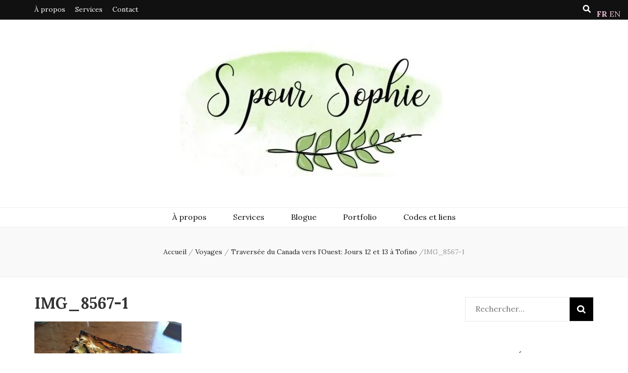

--- FILE ---
content_type: text/html; charset=UTF-8
request_url: https://www.spoursophie.com/2020/09/23/traversee-du-canada-vers-louest-jours-12-et-13-a-tofino/img_8567-1/
body_size: 19809
content:
    <!DOCTYPE html>
    <html dir="ltr" lang="fr-FR" prefix="og: https://ogp.me/ns#">
    <head itemscope itemtype="http://schema.org/WebSite">

    <meta charset="UTF-8">
    <meta name="viewport" content="width=device-width, initial-scale=1">
    <link rel="profile" href="https://gmpg.org/xfn/11">
    <title>IMG_8567-1 | S pour Sophie</title>

		<!-- All in One SEO 4.9.3 - aioseo.com -->
	<meta name="robots" content="max-image-preview:large" />
	<meta name="author" content="Sophie"/>
	<meta name="google-site-verification" content="YGCWx2uxbEnsiVhPJIPQSNM0niBPT8UqERgat9lRIkk" />
	<link rel="canonical" href="https://www.spoursophie.com/2020/09/23/traversee-du-canada-vers-louest-jours-12-et-13-a-tofino/img_8567-1/" />
	<meta name="generator" content="All in One SEO (AIOSEO) 4.9.3" />
		<meta property="og:locale" content="fr_FR" />
		<meta property="og:site_name" content="S pour Sophie | Environnement, simplicité, voyages, et +" />
		<meta property="og:type" content="article" />
		<meta property="og:title" content="IMG_8567-1 | S pour Sophie" />
		<meta property="og:url" content="https://www.spoursophie.com/2020/09/23/traversee-du-canada-vers-louest-jours-12-et-13-a-tofino/img_8567-1/" />
		<meta property="og:image" content="https://i0.wp.com/www.spoursophie.com/wp-content/uploads/2020/05/cropped-Logo_Soso_Banni%C3%A8re-01-1-scaled-e1590611329669.jpg?fit=549%2C273&#038;ssl=1" />
		<meta property="og:image:secure_url" content="https://i0.wp.com/www.spoursophie.com/wp-content/uploads/2020/05/cropped-Logo_Soso_Banni%C3%A8re-01-1-scaled-e1590611329669.jpg?fit=549%2C273&#038;ssl=1" />
		<meta property="article:published_time" content="2020-09-20T18:38:17+00:00" />
		<meta property="article:modified_time" content="2020-09-20T18:38:17+00:00" />
		<meta property="article:publisher" content="https://www.facebook.com/SpourSophie" />
		<meta name="twitter:card" content="summary" />
		<meta name="twitter:title" content="IMG_8567-1 | S pour Sophie" />
		<meta name="twitter:image" content="https://i0.wp.com/www.spoursophie.com/wp-content/uploads/2020/05/cropped-Logo_Soso_Banni%C3%A8re-01-1-scaled-e1590611329669.jpg?fit=549%2C273&amp;ssl=1" />
		<script type="application/ld+json" class="aioseo-schema">
			{"@context":"https:\/\/schema.org","@graph":[{"@type":"BreadcrumbList","@id":"https:\/\/www.spoursophie.com\/2020\/09\/23\/traversee-du-canada-vers-louest-jours-12-et-13-a-tofino\/img_8567-1\/#breadcrumblist","itemListElement":[{"@type":"ListItem","@id":"https:\/\/www.spoursophie.com#listItem","position":1,"name":"Home","item":"https:\/\/www.spoursophie.com","nextItem":{"@type":"ListItem","@id":"https:\/\/www.spoursophie.com\/2020\/09\/23\/traversee-du-canada-vers-louest-jours-12-et-13-a-tofino\/img_8567-1\/#listItem","name":"IMG_8567-1"}},{"@type":"ListItem","@id":"https:\/\/www.spoursophie.com\/2020\/09\/23\/traversee-du-canada-vers-louest-jours-12-et-13-a-tofino\/img_8567-1\/#listItem","position":2,"name":"IMG_8567-1","previousItem":{"@type":"ListItem","@id":"https:\/\/www.spoursophie.com#listItem","name":"Home"}}]},{"@type":"ItemPage","@id":"https:\/\/www.spoursophie.com\/2020\/09\/23\/traversee-du-canada-vers-louest-jours-12-et-13-a-tofino\/img_8567-1\/#itempage","url":"https:\/\/www.spoursophie.com\/2020\/09\/23\/traversee-du-canada-vers-louest-jours-12-et-13-a-tofino\/img_8567-1\/","name":"IMG_8567-1 | S pour Sophie","inLanguage":"fr-FR","isPartOf":{"@id":"https:\/\/www.spoursophie.com\/#website"},"breadcrumb":{"@id":"https:\/\/www.spoursophie.com\/2020\/09\/23\/traversee-du-canada-vers-louest-jours-12-et-13-a-tofino\/img_8567-1\/#breadcrumblist"},"author":{"@id":"https:\/\/www.spoursophie.com\/author\/admin\/#author"},"creator":{"@id":"https:\/\/www.spoursophie.com\/author\/admin\/#author"},"datePublished":"2020-09-20T14:38:17-04:00","dateModified":"2020-09-20T14:38:17-04:00"},{"@type":"Organization","@id":"https:\/\/www.spoursophie.com\/#organization","name":"S pour Sophie","description":"Environnement, simplicit\u00e9, voyages, et +","url":"https:\/\/www.spoursophie.com\/","logo":{"@type":"ImageObject","url":"https:\/\/i0.wp.com\/www.spoursophie.com\/wp-content\/uploads\/2020\/12\/cropped-logo_soso_manchon.png?fit=512%2C512&ssl=1","@id":"https:\/\/www.spoursophie.com\/2020\/09\/23\/traversee-du-canada-vers-louest-jours-12-et-13-a-tofino\/img_8567-1\/#organizationLogo","width":512,"height":512},"image":{"@id":"https:\/\/www.spoursophie.com\/2020\/09\/23\/traversee-du-canada-vers-louest-jours-12-et-13-a-tofino\/img_8567-1\/#organizationLogo"},"sameAs":["https:\/\/www.facebook.com\/SpourSophie","https:\/\/www.instagram.com\/spoursophie\/","https:\/\/www.youtube.com\/@sophiie0001"]},{"@type":"Person","@id":"https:\/\/www.spoursophie.com\/author\/admin\/#author","url":"https:\/\/www.spoursophie.com\/author\/admin\/","name":"Sophie","image":{"@type":"ImageObject","@id":"https:\/\/www.spoursophie.com\/2020\/09\/23\/traversee-du-canada-vers-louest-jours-12-et-13-a-tofino\/img_8567-1\/#authorImage","url":"https:\/\/secure.gravatar.com\/avatar\/64253dd6866efb2661f16700123bc993b6df5248fd30b976a0bbbbf8a57586da?s=96&d=mm&r=g","width":96,"height":96,"caption":"Sophie"}},{"@type":"WebSite","@id":"https:\/\/www.spoursophie.com\/#website","url":"https:\/\/www.spoursophie.com\/","name":"S pour Sophie","description":"Environnement, simplicit\u00e9, voyages, et +","inLanguage":"fr-FR","publisher":{"@id":"https:\/\/www.spoursophie.com\/#organization"}}]}
		</script>
		<!-- All in One SEO -->

<link rel='dns-prefetch' href='//stats.wp.com' />
<link rel='dns-prefetch' href='//maxcdn.bootstrapcdn.com' />
<link rel='dns-prefetch' href='//fonts.googleapis.com' />
<link rel='dns-prefetch' href='//v0.wordpress.com' />
<link rel='preconnect' href='//i0.wp.com' />
<link rel='preconnect' href='//c0.wp.com' />
<link rel="alternate" type="application/rss+xml" title="S pour Sophie &raquo; Flux" href="https://www.spoursophie.com/feed/" />
<link rel="alternate" type="application/rss+xml" title="S pour Sophie &raquo; Flux des commentaires" href="https://www.spoursophie.com/comments/feed/" />
<link rel="alternate" type="application/rss+xml" title="S pour Sophie &raquo; IMG_8567-1 Flux des commentaires" href="https://www.spoursophie.com/2020/09/23/traversee-du-canada-vers-louest-jours-12-et-13-a-tofino/img_8567-1/feed/" />
<link rel="alternate" title="oEmbed (JSON)" type="application/json+oembed" href="https://www.spoursophie.com/wp-json/oembed/1.0/embed?url=https%3A%2F%2Fwww.spoursophie.com%2F2020%2F09%2F23%2Ftraversee-du-canada-vers-louest-jours-12-et-13-a-tofino%2Fimg_8567-1%2F" />
<link rel="alternate" title="oEmbed (XML)" type="text/xml+oembed" href="https://www.spoursophie.com/wp-json/oembed/1.0/embed?url=https%3A%2F%2Fwww.spoursophie.com%2F2020%2F09%2F23%2Ftraversee-du-canada-vers-louest-jours-12-et-13-a-tofino%2Fimg_8567-1%2F&#038;format=xml" />
		<!-- This site uses the Google Analytics by MonsterInsights plugin v9.11.1 - Using Analytics tracking - https://www.monsterinsights.com/ -->
							<script src="//www.googletagmanager.com/gtag/js?id=G-ESGFP524F4"  data-cfasync="false" data-wpfc-render="false" type="text/javascript" async></script>
			<script data-cfasync="false" data-wpfc-render="false" type="text/javascript">
				var mi_version = '9.11.1';
				var mi_track_user = true;
				var mi_no_track_reason = '';
								var MonsterInsightsDefaultLocations = {"page_location":"https:\/\/www.spoursophie.com\/2020\/09\/23\/traversee-du-canada-vers-louest-jours-12-et-13-a-tofino\/img_8567-1\/"};
								if ( typeof MonsterInsightsPrivacyGuardFilter === 'function' ) {
					var MonsterInsightsLocations = (typeof MonsterInsightsExcludeQuery === 'object') ? MonsterInsightsPrivacyGuardFilter( MonsterInsightsExcludeQuery ) : MonsterInsightsPrivacyGuardFilter( MonsterInsightsDefaultLocations );
				} else {
					var MonsterInsightsLocations = (typeof MonsterInsightsExcludeQuery === 'object') ? MonsterInsightsExcludeQuery : MonsterInsightsDefaultLocations;
				}

								var disableStrs = [
										'ga-disable-G-ESGFP524F4',
									];

				/* Function to detect opted out users */
				function __gtagTrackerIsOptedOut() {
					for (var index = 0; index < disableStrs.length; index++) {
						if (document.cookie.indexOf(disableStrs[index] + '=true') > -1) {
							return true;
						}
					}

					return false;
				}

				/* Disable tracking if the opt-out cookie exists. */
				if (__gtagTrackerIsOptedOut()) {
					for (var index = 0; index < disableStrs.length; index++) {
						window[disableStrs[index]] = true;
					}
				}

				/* Opt-out function */
				function __gtagTrackerOptout() {
					for (var index = 0; index < disableStrs.length; index++) {
						document.cookie = disableStrs[index] + '=true; expires=Thu, 31 Dec 2099 23:59:59 UTC; path=/';
						window[disableStrs[index]] = true;
					}
				}

				if ('undefined' === typeof gaOptout) {
					function gaOptout() {
						__gtagTrackerOptout();
					}
				}
								window.dataLayer = window.dataLayer || [];

				window.MonsterInsightsDualTracker = {
					helpers: {},
					trackers: {},
				};
				if (mi_track_user) {
					function __gtagDataLayer() {
						dataLayer.push(arguments);
					}

					function __gtagTracker(type, name, parameters) {
						if (!parameters) {
							parameters = {};
						}

						if (parameters.send_to) {
							__gtagDataLayer.apply(null, arguments);
							return;
						}

						if (type === 'event') {
														parameters.send_to = monsterinsights_frontend.v4_id;
							var hookName = name;
							if (typeof parameters['event_category'] !== 'undefined') {
								hookName = parameters['event_category'] + ':' + name;
							}

							if (typeof MonsterInsightsDualTracker.trackers[hookName] !== 'undefined') {
								MonsterInsightsDualTracker.trackers[hookName](parameters);
							} else {
								__gtagDataLayer('event', name, parameters);
							}
							
						} else {
							__gtagDataLayer.apply(null, arguments);
						}
					}

					__gtagTracker('js', new Date());
					__gtagTracker('set', {
						'developer_id.dZGIzZG': true,
											});
					if ( MonsterInsightsLocations.page_location ) {
						__gtagTracker('set', MonsterInsightsLocations);
					}
										__gtagTracker('config', 'G-ESGFP524F4', {"forceSSL":"true","link_attribution":"true"} );
										window.gtag = __gtagTracker;										(function () {
						/* https://developers.google.com/analytics/devguides/collection/analyticsjs/ */
						/* ga and __gaTracker compatibility shim. */
						var noopfn = function () {
							return null;
						};
						var newtracker = function () {
							return new Tracker();
						};
						var Tracker = function () {
							return null;
						};
						var p = Tracker.prototype;
						p.get = noopfn;
						p.set = noopfn;
						p.send = function () {
							var args = Array.prototype.slice.call(arguments);
							args.unshift('send');
							__gaTracker.apply(null, args);
						};
						var __gaTracker = function () {
							var len = arguments.length;
							if (len === 0) {
								return;
							}
							var f = arguments[len - 1];
							if (typeof f !== 'object' || f === null || typeof f.hitCallback !== 'function') {
								if ('send' === arguments[0]) {
									var hitConverted, hitObject = false, action;
									if ('event' === arguments[1]) {
										if ('undefined' !== typeof arguments[3]) {
											hitObject = {
												'eventAction': arguments[3],
												'eventCategory': arguments[2],
												'eventLabel': arguments[4],
												'value': arguments[5] ? arguments[5] : 1,
											}
										}
									}
									if ('pageview' === arguments[1]) {
										if ('undefined' !== typeof arguments[2]) {
											hitObject = {
												'eventAction': 'page_view',
												'page_path': arguments[2],
											}
										}
									}
									if (typeof arguments[2] === 'object') {
										hitObject = arguments[2];
									}
									if (typeof arguments[5] === 'object') {
										Object.assign(hitObject, arguments[5]);
									}
									if ('undefined' !== typeof arguments[1].hitType) {
										hitObject = arguments[1];
										if ('pageview' === hitObject.hitType) {
											hitObject.eventAction = 'page_view';
										}
									}
									if (hitObject) {
										action = 'timing' === arguments[1].hitType ? 'timing_complete' : hitObject.eventAction;
										hitConverted = mapArgs(hitObject);
										__gtagTracker('event', action, hitConverted);
									}
								}
								return;
							}

							function mapArgs(args) {
								var arg, hit = {};
								var gaMap = {
									'eventCategory': 'event_category',
									'eventAction': 'event_action',
									'eventLabel': 'event_label',
									'eventValue': 'event_value',
									'nonInteraction': 'non_interaction',
									'timingCategory': 'event_category',
									'timingVar': 'name',
									'timingValue': 'value',
									'timingLabel': 'event_label',
									'page': 'page_path',
									'location': 'page_location',
									'title': 'page_title',
									'referrer' : 'page_referrer',
								};
								for (arg in args) {
																		if (!(!args.hasOwnProperty(arg) || !gaMap.hasOwnProperty(arg))) {
										hit[gaMap[arg]] = args[arg];
									} else {
										hit[arg] = args[arg];
									}
								}
								return hit;
							}

							try {
								f.hitCallback();
							} catch (ex) {
							}
						};
						__gaTracker.create = newtracker;
						__gaTracker.getByName = newtracker;
						__gaTracker.getAll = function () {
							return [];
						};
						__gaTracker.remove = noopfn;
						__gaTracker.loaded = true;
						window['__gaTracker'] = __gaTracker;
					})();
									} else {
										console.log("");
					(function () {
						function __gtagTracker() {
							return null;
						}

						window['__gtagTracker'] = __gtagTracker;
						window['gtag'] = __gtagTracker;
					})();
									}
			</script>
							<!-- / Google Analytics by MonsterInsights -->
		<!-- www.spoursophie.com is managing ads with Advanced Ads 2.0.16 – https://wpadvancedads.com/ --><script id="spour-ready">
			window.advanced_ads_ready=function(e,a){a=a||"complete";var d=function(e){return"interactive"===a?"loading"!==e:"complete"===e};d(document.readyState)?e():document.addEventListener("readystatechange",(function(a){d(a.target.readyState)&&e()}),{once:"interactive"===a})},window.advanced_ads_ready_queue=window.advanced_ads_ready_queue||[];		</script>
		<style id='wp-img-auto-sizes-contain-inline-css' type='text/css'>
img:is([sizes=auto i],[sizes^="auto," i]){contain-intrinsic-size:3000px 1500px}
/*# sourceURL=wp-img-auto-sizes-contain-inline-css */
</style>
<link rel='stylesheet' id='sbi_styles-css' href='https://www.spoursophie.com/wp-content/plugins/instagram-feed/css/sbi-styles.min.css?ver=6.10.0' type='text/css' media='all' />
<link rel='stylesheet' id='sby_common_styles-css' href='https://www.spoursophie.com/wp-content/plugins/feeds-for-youtube/public/build/css/sb-youtube-common.css?ver=2.6.2' type='text/css' media='all' />
<link rel='stylesheet' id='sby_styles-css' href='https://www.spoursophie.com/wp-content/plugins/feeds-for-youtube/public/build/css/sb-youtube-free.css?ver=2.6.2' type='text/css' media='all' />
<style id='wp-emoji-styles-inline-css' type='text/css'>

	img.wp-smiley, img.emoji {
		display: inline !important;
		border: none !important;
		box-shadow: none !important;
		height: 1em !important;
		width: 1em !important;
		margin: 0 0.07em !important;
		vertical-align: -0.1em !important;
		background: none !important;
		padding: 0 !important;
	}
/*# sourceURL=wp-emoji-styles-inline-css */
</style>
<link rel='stylesheet' id='wp-block-library-css' href='https://c0.wp.com/c/6.9/wp-includes/css/dist/block-library/style.min.css' type='text/css' media='all' />
<style id='classic-theme-styles-inline-css' type='text/css'>
/*! This file is auto-generated */
.wp-block-button__link{color:#fff;background-color:#32373c;border-radius:9999px;box-shadow:none;text-decoration:none;padding:calc(.667em + 2px) calc(1.333em + 2px);font-size:1.125em}.wp-block-file__button{background:#32373c;color:#fff;text-decoration:none}
/*# sourceURL=/wp-includes/css/classic-themes.min.css */
</style>
<link rel='stylesheet' id='aioseo/css/src/vue/standalone/blocks/table-of-contents/global.scss-css' href='https://www.spoursophie.com/wp-content/plugins/all-in-one-seo-pack/dist/Lite/assets/css/table-of-contents/global.e90f6d47.css?ver=4.9.3' type='text/css' media='all' />
<link rel='stylesheet' id='mediaelement-css' href='https://c0.wp.com/c/6.9/wp-includes/js/mediaelement/mediaelementplayer-legacy.min.css' type='text/css' media='all' />
<link rel='stylesheet' id='wp-mediaelement-css' href='https://c0.wp.com/c/6.9/wp-includes/js/mediaelement/wp-mediaelement.min.css' type='text/css' media='all' />
<style id='jetpack-sharing-buttons-style-inline-css' type='text/css'>
.jetpack-sharing-buttons__services-list{display:flex;flex-direction:row;flex-wrap:wrap;gap:0;list-style-type:none;margin:5px;padding:0}.jetpack-sharing-buttons__services-list.has-small-icon-size{font-size:12px}.jetpack-sharing-buttons__services-list.has-normal-icon-size{font-size:16px}.jetpack-sharing-buttons__services-list.has-large-icon-size{font-size:24px}.jetpack-sharing-buttons__services-list.has-huge-icon-size{font-size:36px}@media print{.jetpack-sharing-buttons__services-list{display:none!important}}.editor-styles-wrapper .wp-block-jetpack-sharing-buttons{gap:0;padding-inline-start:0}ul.jetpack-sharing-buttons__services-list.has-background{padding:1.25em 2.375em}
/*# sourceURL=https://www.spoursophie.com/wp-content/plugins/jetpack/_inc/blocks/sharing-buttons/view.css */
</style>
<style id='global-styles-inline-css' type='text/css'>
:root{--wp--preset--aspect-ratio--square: 1;--wp--preset--aspect-ratio--4-3: 4/3;--wp--preset--aspect-ratio--3-4: 3/4;--wp--preset--aspect-ratio--3-2: 3/2;--wp--preset--aspect-ratio--2-3: 2/3;--wp--preset--aspect-ratio--16-9: 16/9;--wp--preset--aspect-ratio--9-16: 9/16;--wp--preset--color--black: #000000;--wp--preset--color--cyan-bluish-gray: #abb8c3;--wp--preset--color--white: #ffffff;--wp--preset--color--pale-pink: #f78da7;--wp--preset--color--vivid-red: #cf2e2e;--wp--preset--color--luminous-vivid-orange: #ff6900;--wp--preset--color--luminous-vivid-amber: #fcb900;--wp--preset--color--light-green-cyan: #7bdcb5;--wp--preset--color--vivid-green-cyan: #00d084;--wp--preset--color--pale-cyan-blue: #8ed1fc;--wp--preset--color--vivid-cyan-blue: #0693e3;--wp--preset--color--vivid-purple: #9b51e0;--wp--preset--gradient--vivid-cyan-blue-to-vivid-purple: linear-gradient(135deg,rgb(6,147,227) 0%,rgb(155,81,224) 100%);--wp--preset--gradient--light-green-cyan-to-vivid-green-cyan: linear-gradient(135deg,rgb(122,220,180) 0%,rgb(0,208,130) 100%);--wp--preset--gradient--luminous-vivid-amber-to-luminous-vivid-orange: linear-gradient(135deg,rgb(252,185,0) 0%,rgb(255,105,0) 100%);--wp--preset--gradient--luminous-vivid-orange-to-vivid-red: linear-gradient(135deg,rgb(255,105,0) 0%,rgb(207,46,46) 100%);--wp--preset--gradient--very-light-gray-to-cyan-bluish-gray: linear-gradient(135deg,rgb(238,238,238) 0%,rgb(169,184,195) 100%);--wp--preset--gradient--cool-to-warm-spectrum: linear-gradient(135deg,rgb(74,234,220) 0%,rgb(151,120,209) 20%,rgb(207,42,186) 40%,rgb(238,44,130) 60%,rgb(251,105,98) 80%,rgb(254,248,76) 100%);--wp--preset--gradient--blush-light-purple: linear-gradient(135deg,rgb(255,206,236) 0%,rgb(152,150,240) 100%);--wp--preset--gradient--blush-bordeaux: linear-gradient(135deg,rgb(254,205,165) 0%,rgb(254,45,45) 50%,rgb(107,0,62) 100%);--wp--preset--gradient--luminous-dusk: linear-gradient(135deg,rgb(255,203,112) 0%,rgb(199,81,192) 50%,rgb(65,88,208) 100%);--wp--preset--gradient--pale-ocean: linear-gradient(135deg,rgb(255,245,203) 0%,rgb(182,227,212) 50%,rgb(51,167,181) 100%);--wp--preset--gradient--electric-grass: linear-gradient(135deg,rgb(202,248,128) 0%,rgb(113,206,126) 100%);--wp--preset--gradient--midnight: linear-gradient(135deg,rgb(2,3,129) 0%,rgb(40,116,252) 100%);--wp--preset--font-size--small: 13px;--wp--preset--font-size--medium: 20px;--wp--preset--font-size--large: 36px;--wp--preset--font-size--x-large: 42px;--wp--preset--spacing--20: 0.44rem;--wp--preset--spacing--30: 0.67rem;--wp--preset--spacing--40: 1rem;--wp--preset--spacing--50: 1.5rem;--wp--preset--spacing--60: 2.25rem;--wp--preset--spacing--70: 3.38rem;--wp--preset--spacing--80: 5.06rem;--wp--preset--shadow--natural: 6px 6px 9px rgba(0, 0, 0, 0.2);--wp--preset--shadow--deep: 12px 12px 50px rgba(0, 0, 0, 0.4);--wp--preset--shadow--sharp: 6px 6px 0px rgba(0, 0, 0, 0.2);--wp--preset--shadow--outlined: 6px 6px 0px -3px rgb(255, 255, 255), 6px 6px rgb(0, 0, 0);--wp--preset--shadow--crisp: 6px 6px 0px rgb(0, 0, 0);}:where(.is-layout-flex){gap: 0.5em;}:where(.is-layout-grid){gap: 0.5em;}body .is-layout-flex{display: flex;}.is-layout-flex{flex-wrap: wrap;align-items: center;}.is-layout-flex > :is(*, div){margin: 0;}body .is-layout-grid{display: grid;}.is-layout-grid > :is(*, div){margin: 0;}:where(.wp-block-columns.is-layout-flex){gap: 2em;}:where(.wp-block-columns.is-layout-grid){gap: 2em;}:where(.wp-block-post-template.is-layout-flex){gap: 1.25em;}:where(.wp-block-post-template.is-layout-grid){gap: 1.25em;}.has-black-color{color: var(--wp--preset--color--black) !important;}.has-cyan-bluish-gray-color{color: var(--wp--preset--color--cyan-bluish-gray) !important;}.has-white-color{color: var(--wp--preset--color--white) !important;}.has-pale-pink-color{color: var(--wp--preset--color--pale-pink) !important;}.has-vivid-red-color{color: var(--wp--preset--color--vivid-red) !important;}.has-luminous-vivid-orange-color{color: var(--wp--preset--color--luminous-vivid-orange) !important;}.has-luminous-vivid-amber-color{color: var(--wp--preset--color--luminous-vivid-amber) !important;}.has-light-green-cyan-color{color: var(--wp--preset--color--light-green-cyan) !important;}.has-vivid-green-cyan-color{color: var(--wp--preset--color--vivid-green-cyan) !important;}.has-pale-cyan-blue-color{color: var(--wp--preset--color--pale-cyan-blue) !important;}.has-vivid-cyan-blue-color{color: var(--wp--preset--color--vivid-cyan-blue) !important;}.has-vivid-purple-color{color: var(--wp--preset--color--vivid-purple) !important;}.has-black-background-color{background-color: var(--wp--preset--color--black) !important;}.has-cyan-bluish-gray-background-color{background-color: var(--wp--preset--color--cyan-bluish-gray) !important;}.has-white-background-color{background-color: var(--wp--preset--color--white) !important;}.has-pale-pink-background-color{background-color: var(--wp--preset--color--pale-pink) !important;}.has-vivid-red-background-color{background-color: var(--wp--preset--color--vivid-red) !important;}.has-luminous-vivid-orange-background-color{background-color: var(--wp--preset--color--luminous-vivid-orange) !important;}.has-luminous-vivid-amber-background-color{background-color: var(--wp--preset--color--luminous-vivid-amber) !important;}.has-light-green-cyan-background-color{background-color: var(--wp--preset--color--light-green-cyan) !important;}.has-vivid-green-cyan-background-color{background-color: var(--wp--preset--color--vivid-green-cyan) !important;}.has-pale-cyan-blue-background-color{background-color: var(--wp--preset--color--pale-cyan-blue) !important;}.has-vivid-cyan-blue-background-color{background-color: var(--wp--preset--color--vivid-cyan-blue) !important;}.has-vivid-purple-background-color{background-color: var(--wp--preset--color--vivid-purple) !important;}.has-black-border-color{border-color: var(--wp--preset--color--black) !important;}.has-cyan-bluish-gray-border-color{border-color: var(--wp--preset--color--cyan-bluish-gray) !important;}.has-white-border-color{border-color: var(--wp--preset--color--white) !important;}.has-pale-pink-border-color{border-color: var(--wp--preset--color--pale-pink) !important;}.has-vivid-red-border-color{border-color: var(--wp--preset--color--vivid-red) !important;}.has-luminous-vivid-orange-border-color{border-color: var(--wp--preset--color--luminous-vivid-orange) !important;}.has-luminous-vivid-amber-border-color{border-color: var(--wp--preset--color--luminous-vivid-amber) !important;}.has-light-green-cyan-border-color{border-color: var(--wp--preset--color--light-green-cyan) !important;}.has-vivid-green-cyan-border-color{border-color: var(--wp--preset--color--vivid-green-cyan) !important;}.has-pale-cyan-blue-border-color{border-color: var(--wp--preset--color--pale-cyan-blue) !important;}.has-vivid-cyan-blue-border-color{border-color: var(--wp--preset--color--vivid-cyan-blue) !important;}.has-vivid-purple-border-color{border-color: var(--wp--preset--color--vivid-purple) !important;}.has-vivid-cyan-blue-to-vivid-purple-gradient-background{background: var(--wp--preset--gradient--vivid-cyan-blue-to-vivid-purple) !important;}.has-light-green-cyan-to-vivid-green-cyan-gradient-background{background: var(--wp--preset--gradient--light-green-cyan-to-vivid-green-cyan) !important;}.has-luminous-vivid-amber-to-luminous-vivid-orange-gradient-background{background: var(--wp--preset--gradient--luminous-vivid-amber-to-luminous-vivid-orange) !important;}.has-luminous-vivid-orange-to-vivid-red-gradient-background{background: var(--wp--preset--gradient--luminous-vivid-orange-to-vivid-red) !important;}.has-very-light-gray-to-cyan-bluish-gray-gradient-background{background: var(--wp--preset--gradient--very-light-gray-to-cyan-bluish-gray) !important;}.has-cool-to-warm-spectrum-gradient-background{background: var(--wp--preset--gradient--cool-to-warm-spectrum) !important;}.has-blush-light-purple-gradient-background{background: var(--wp--preset--gradient--blush-light-purple) !important;}.has-blush-bordeaux-gradient-background{background: var(--wp--preset--gradient--blush-bordeaux) !important;}.has-luminous-dusk-gradient-background{background: var(--wp--preset--gradient--luminous-dusk) !important;}.has-pale-ocean-gradient-background{background: var(--wp--preset--gradient--pale-ocean) !important;}.has-electric-grass-gradient-background{background: var(--wp--preset--gradient--electric-grass) !important;}.has-midnight-gradient-background{background: var(--wp--preset--gradient--midnight) !important;}.has-small-font-size{font-size: var(--wp--preset--font-size--small) !important;}.has-medium-font-size{font-size: var(--wp--preset--font-size--medium) !important;}.has-large-font-size{font-size: var(--wp--preset--font-size--large) !important;}.has-x-large-font-size{font-size: var(--wp--preset--font-size--x-large) !important;}
:where(.wp-block-post-template.is-layout-flex){gap: 1.25em;}:where(.wp-block-post-template.is-layout-grid){gap: 1.25em;}
:where(.wp-block-term-template.is-layout-flex){gap: 1.25em;}:where(.wp-block-term-template.is-layout-grid){gap: 1.25em;}
:where(.wp-block-columns.is-layout-flex){gap: 2em;}:where(.wp-block-columns.is-layout-grid){gap: 2em;}
:root :where(.wp-block-pullquote){font-size: 1.5em;line-height: 1.6;}
/*# sourceURL=global-styles-inline-css */
</style>
<link rel='stylesheet' id='fb-widget-frontend-style-css' href='https://www.spoursophie.com/wp-content/plugins/facebook-pagelike-widget/assets/css/style.css?ver=1.0.0' type='text/css' media='all' />
<link rel='stylesheet' id='cff-css' href='https://www.spoursophie.com/wp-content/plugins/custom-facebook-feed/assets/css/cff-style.min.css?ver=4.3.4' type='text/css' media='all' />
<link rel='stylesheet' id='sb-font-awesome-css' href='https://maxcdn.bootstrapcdn.com/font-awesome/4.7.0/css/font-awesome.min.css?ver=aa7af0fa94f7fff66e34e634a3f183b5' type='text/css' media='all' />
<link rel='stylesheet' id='owl-carousel-css' href='https://www.spoursophie.com/wp-content/themes/blossom-feminine/css/owl.carousel.min.css?ver=2.2.1' type='text/css' media='all' />
<link rel='stylesheet' id='animate-css' href='https://www.spoursophie.com/wp-content/themes/blossom-feminine/css/animate.min.css?ver=3.5.2' type='text/css' media='all' />
<link rel='stylesheet' id='blossom-feminine-google-fonts-css' href='https://fonts.googleapis.com/css?family=Lora%3Aregular%2C500%2C600%2C700%2Citalic%2C500italic%2C600italic%2C700italic%7CPlayfair+Display%3A700italic' type='text/css' media='all' />
<link rel='stylesheet' id='blossom-feminine-style-css' href='https://www.spoursophie.com/wp-content/themes/blossom-feminine/style.css?ver=1.5.2' type='text/css' media='all' />
<link rel='stylesheet' id='heateor_sss_frontend_css-css' href='https://www.spoursophie.com/wp-content/plugins/sassy-social-share/public/css/sassy-social-share-public.css?ver=3.3.79' type='text/css' media='all' />
<style id='heateor_sss_frontend_css-inline-css' type='text/css'>
.heateor_sss_button_instagram span.heateor_sss_svg,a.heateor_sss_instagram span.heateor_sss_svg{background:radial-gradient(circle at 30% 107%,#fdf497 0,#fdf497 5%,#fd5949 45%,#d6249f 60%,#285aeb 90%)}.heateor_sss_horizontal_sharing .heateor_sss_svg,.heateor_sss_standard_follow_icons_container .heateor_sss_svg{color:#fff;border-width:0px;border-style:solid;border-color:transparent}.heateor_sss_horizontal_sharing .heateorSssTCBackground{color:#666}.heateor_sss_horizontal_sharing span.heateor_sss_svg:hover,.heateor_sss_standard_follow_icons_container span.heateor_sss_svg:hover{border-color:transparent;}.heateor_sss_vertical_sharing span.heateor_sss_svg,.heateor_sss_floating_follow_icons_container span.heateor_sss_svg{color:#fff;border-width:0px;border-style:solid;border-color:transparent;}.heateor_sss_vertical_sharing .heateorSssTCBackground{color:#666;}.heateor_sss_vertical_sharing span.heateor_sss_svg:hover,.heateor_sss_floating_follow_icons_container span.heateor_sss_svg:hover{border-color:transparent;}@media screen and (max-width:783px) {.heateor_sss_vertical_sharing{display:none!important}}div.heateor_sss_sharing_title{text-align:center}div.heateor_sss_sharing_ul{width:100%;text-align:center;}div.heateor_sss_horizontal_sharing div.heateor_sss_sharing_ul a{float:none!important;display:inline-block;}
/*# sourceURL=heateor_sss_frontend_css-inline-css */
</style>
<link rel='stylesheet' id='elementor-frontend-css' href='https://www.spoursophie.com/wp-content/plugins/elementor/assets/css/frontend.min.css?ver=3.34.2' type='text/css' media='all' />
<link rel='stylesheet' id='eael-general-css' href='https://www.spoursophie.com/wp-content/plugins/essential-addons-for-elementor-lite/assets/front-end/css/view/general.min.css?ver=6.5.8' type='text/css' media='all' />
<script type="text/javascript" src="https://www.spoursophie.com/wp-content/plugins/google-analytics-for-wordpress/assets/js/frontend-gtag.min.js?ver=9.11.1" id="monsterinsights-frontend-script-js" async="async" data-wp-strategy="async"></script>
<script data-cfasync="false" data-wpfc-render="false" type="text/javascript" id='monsterinsights-frontend-script-js-extra'>/* <![CDATA[ */
var monsterinsights_frontend = {"js_events_tracking":"true","download_extensions":"doc,pdf,ppt,zip,xls,docx,pptx,xlsx","inbound_paths":"[{\"path\":\"\\\/go\\\/\",\"label\":\"affiliate\"},{\"path\":\"\\\/recommend\\\/\",\"label\":\"affiliate\"}]","home_url":"https:\/\/www.spoursophie.com","hash_tracking":"false","v4_id":"G-ESGFP524F4"};/* ]]> */
</script>
<script type="text/javascript" src="https://c0.wp.com/c/6.9/wp-includes/js/jquery/jquery.min.js" id="jquery-core-js"></script>
<script type="text/javascript" src="https://c0.wp.com/c/6.9/wp-includes/js/jquery/jquery-migrate.min.js" id="jquery-migrate-js"></script>
<link rel="https://api.w.org/" href="https://www.spoursophie.com/wp-json/" /><link rel="alternate" title="JSON" type="application/json" href="https://www.spoursophie.com/wp-json/wp/v2/media/1120" />		<!-- Custom Logo: hide header text -->
		<style id="custom-logo-css" type="text/css">
			.site-title, .site-description {
				position: absolute;
				clip-path: inset(50%);
			}
		</style>
			<style>img#wpstats{display:none}</style>
		<meta name="generator" content="Elementor 3.34.2; features: additional_custom_breakpoints; settings: css_print_method-external, google_font-enabled, font_display-auto">
			<style>
				.e-con.e-parent:nth-of-type(n+4):not(.e-lazyloaded):not(.e-no-lazyload),
				.e-con.e-parent:nth-of-type(n+4):not(.e-lazyloaded):not(.e-no-lazyload) * {
					background-image: none !important;
				}
				@media screen and (max-height: 1024px) {
					.e-con.e-parent:nth-of-type(n+3):not(.e-lazyloaded):not(.e-no-lazyload),
					.e-con.e-parent:nth-of-type(n+3):not(.e-lazyloaded):not(.e-no-lazyload) * {
						background-image: none !important;
					}
				}
				@media screen and (max-height: 640px) {
					.e-con.e-parent:nth-of-type(n+2):not(.e-lazyloaded):not(.e-no-lazyload),
					.e-con.e-parent:nth-of-type(n+2):not(.e-lazyloaded):not(.e-no-lazyload) * {
						background-image: none !important;
					}
				}
			</style>
			<link rel="icon" href="https://i0.wp.com/www.spoursophie.com/wp-content/uploads/2020/12/cropped-logo_soso_manchon.png?fit=32%2C32&#038;ssl=1" sizes="32x32" />
<link rel="icon" href="https://i0.wp.com/www.spoursophie.com/wp-content/uploads/2020/12/cropped-logo_soso_manchon.png?fit=192%2C192&#038;ssl=1" sizes="192x192" />
<link rel="apple-touch-icon" href="https://i0.wp.com/www.spoursophie.com/wp-content/uploads/2020/12/cropped-logo_soso_manchon.png?fit=180%2C180&#038;ssl=1" />
<meta name="msapplication-TileImage" content="https://i0.wp.com/www.spoursophie.com/wp-content/uploads/2020/12/cropped-logo_soso_manchon.png?fit=270%2C270&#038;ssl=1" />
<style type='text/css' media='all'>     
    .content-newsletter .blossomthemes-email-newsletter-wrapper.bg-img:after,
    .widget_blossomthemes_email_newsletter_widget .blossomthemes-email-newsletter-wrapper:after{
        background: rgba(241, 188, 213, 0.8);    }
    
    /* primary color */
    a{
    	color: #f1bcd5;
    }
    
    a:hover, a:focus {
    	color: #f1bcd5;
    }

    .secondary-nav ul li a:hover,
    .secondary-nav ul li:hover > a,
    .secondary-nav .current_page_item > a,
    .secondary-nav .current-menu-item > a,
    .secondary-nav .current_page_ancestor > a,
    .secondary-nav .current-menu-ancestor > a,
    .secondary-nav ul li a:focus, 
    .secondary-nav ul li:focus > a, 
    .header-t .social-networks li a:hover,
    .header-t .social-networks li a:focus, 
    .main-navigation ul li a:hover,
    .main-navigation ul li:hover > a,
    .main-navigation .current_page_item > a,
    .main-navigation .current-menu-item > a,
    .main-navigation .current_page_ancestor > a,
    .main-navigation .current-menu-ancestor > a,
    .main-navigation ul li a:focus, 
    .main-navigation ul li:focus > a, 
    .banner .banner-text .cat-links a:hover,
    .banner .banner-text .cat-links a:focus, 
    .banner .banner-text .title a:hover,
    .banner .banner-text .title a:focus, 
    #primary .post .text-holder .entry-header .entry-title a:hover,
     #primary .post .text-holder .entry-header .entry-title a:focus, 
     .archive .blossom-portfolio .entry-header .entry-title a:hover, 
     .archive .blossom-portfolio .entry-header .entry-title a:focus, 
    .widget ul li a:hover,
 .widget ul li a:focus,
    .site-footer .widget ul li a:hover,
 .site-footer .widget ul li a:focus,
    .related-post .post .text-holder .cat-links a:hover,
 .related-post .post .text-holder .cat-links a:focus,
 .related-post .post .text-holder .entry-title a:hover,
 .related-post .post .text-holder .entry-title a:focus,
    .comments-area .comment-body .comment-metadata a:hover,
 .comments-area .comment-body .comment-metadata a:focus,
    .search #primary .search-post .text-holder .entry-header .entry-title a:hover,
 .search #primary .search-post .text-holder .entry-header .entry-title a:focus,
    .site-title a:hover, .site-title a:focus, 
    .widget_bttk_popular_post ul li .entry-header .entry-meta a:hover,
 .widget_bttk_popular_post ul li .entry-header .entry-meta a:focus,
 .widget_bttk_pro_recent_post ul li .entry-header .entry-meta a:hover,
 .widget_bttk_pro_recent_post ul li .entry-header .entry-meta a:focus,
    .widget_bttk_popular_post .style-two li .entry-header .cat-links a,
    .widget_bttk_pro_recent_post .style-two li .entry-header .cat-links a,
    .widget_bttk_popular_post .style-three li .entry-header .cat-links a,
    .widget_bttk_pro_recent_post .style-three li .entry-header .cat-links a,
    .site-footer .widget_bttk_posts_category_slider_widget .carousel-title .title a:hover,
 .site-footer .widget_bttk_posts_category_slider_widget .carousel-title .title a:focus,
    .portfolio-sorting .button:hover,
 .portfolio-sorting .button:focus,
    .portfolio-sorting .button.is-checked,
    .portfolio-item .portfolio-img-title a:hover,
 .portfolio-item .portfolio-img-title a:focus,
    .portfolio-item .portfolio-cat a:hover,
 .portfolio-item .portfolio-cat a:focus,
    .entry-header .portfolio-cat a:hover,
 .entry-header .portfolio-cat a:focus, 
    .widget ul li a:hover, .widget ul li a:focus, 
    .widget_bttk_posts_category_slider_widget .carousel-title .title a:hover, 
    .widget_bttk_posts_category_slider_widget .carousel-title .title a:focus, 
    .widget_bttk_popular_post ul li .entry-header .entry-meta a:hover, 
    .widget_bttk_popular_post ul li .entry-header .entry-meta a:focus, 
    .widget_bttk_pro_recent_post ul li .entry-header .entry-meta a:hover, 
    .widget_bttk_pro_recent_post ul li .entry-header .entry-meta a:focus, 
    #primary .post .text-holder .entry-footer .share .social-networks li a:hover,
 #primary .post .text-holder .entry-footer .share .social-networks li a:focus, 
 .author-section .text-holder .social-networks li a:hover,
 .author-section .text-holder .social-networks li a:focus, 
 .comments-area .comment-body .fn a:hover,
 .comments-area .comment-body .fn a:focus, 
 .archive #primary .post .text-holder .entry-header .top .share .social-networks li a:hover,
    .archive #primary .post .text-holder .entry-header .top .share .social-networks li a:focus,
    .widget_rss .widget-title a:hover,
.widget_rss .widget-title a:focus, 
.search #primary .search-post .text-holder .entry-header .top .share .social-networks li a:hover,
 .search #primary .search-post .text-holder .entry-header .top .share .social-networks li a:focus, 
 .submenu-toggle:hover, 
    .submenu-toggle:focus,
    .entry-content a:hover,
   .entry-summary a:hover,
   .page-content a:hover,
   .comment-content a:hover,
   .widget .textwidget a:hover{
        color: #f1bcd5;
    }

    .category-section .col .img-holder .text-holder,
    .pagination a{
        border-color: #f1bcd5;
    }

    .category-section .col .img-holder .text-holder span,
    #primary .post .text-holder .entry-footer .btn-readmore:hover,
    #primary .post .text-holder .entry-footer .btn-readmore:focus, 
    .pagination a:hover,
    .pagination a:focus,
    .widget_calendar caption,
    .widget_calendar table tbody td a,
    .widget_tag_cloud .tagcloud a:hover,
 .widget_tag_cloud .tagcloud a:focus,
    #blossom-top,
    .single #primary .post .entry-footer .tags a:hover,
    .single #primary .post .entry-footer .tags a:focus, 
    .error-holder .page-content a:hover,
 .error-holder .page-content a:focus,
    .widget_bttk_author_bio .readmore:hover,
 .widget_bttk_author_bio .readmore:focus,
    .widget_bttk_image_text_widget ul li .btn-readmore:hover,
 .widget_bttk_image_text_widget ul li .btn-readmore:focus,
    .widget_bttk_custom_categories ul li a:hover .post-count,
 .widget_bttk_custom_categories ul li a:hover:focus .post-count,
    .content-instagram ul li .instagram-meta .like,
    .content-instagram ul li .instagram-meta .comment,
    #secondary .widget_blossomtheme_featured_page_widget .text-holder .btn-readmore:hover,
 #secondary .widget_blossomtheme_featured_page_widget .text-holder .btn-readmore:focus,
    #secondary .widget_blossomtheme_companion_cta_widget .btn-cta:hover,
 #secondary .widget_blossomtheme_companion_cta_widget .btn-cta:focus,
    #secondary .widget_bttk_icon_text_widget .text-holder .btn-readmore:hover,
 #secondary .widget_bttk_icon_text_widget .text-holder .btn-readmore:focus,
    .site-footer .widget_blossomtheme_companion_cta_widget .btn-cta:hover,
 .site-footer .widget_blossomtheme_companion_cta_widget .btn-cta:focus,
    .site-footer .widget_blossomtheme_featured_page_widget .text-holder .btn-readmore:hover,
 .site-footer .widget_blossomtheme_featured_page_widget .text-holder .btn-readmore:focus,
    .site-footer .widget_bttk_icon_text_widget .text-holder .btn-readmore:hover,
 .site-footer .widget_bttk_icon_text_widget .text-holder .btn-readmore:focus, 
    .widget_bttk_social_links ul li a:hover, 
    .widget_bttk_social_links ul li a:focus, 
    .widget_bttk_posts_category_slider_widget .owl-theme .owl-prev:hover,
 .widget_bttk_posts_category_slider_widget .owl-theme .owl-prev:focus,
 .widget_bttk_posts_category_slider_widget .owl-theme .owl-next:hover,
 .widget_bttk_posts_category_slider_widget .owl-theme .owl-next:focus{
        background: #f1bcd5;
    }

    .pagination .current,
    .post-navigation .nav-links .nav-previous a:hover,
    .post-navigation .nav-links .nav-next a:hover, 
 .post-navigation .nav-links .nav-previous a:focus,
 .post-navigation .nav-links .nav-next a:focus{
        background: #f1bcd5;
        border-color: #f1bcd5;
    }

    #primary .post .entry-content blockquote,
    #primary .page .entry-content blockquote{
        border-bottom-color: #f1bcd5;
        border-top-color: #f1bcd5;
    }

    #primary .post .entry-content .pull-left,
    #primary .page .entry-content .pull-left,
    #primary .post .entry-content .pull-right,
    #primary .page .entry-content .pull-right{border-left-color: #f1bcd5;}

    .error-holder .page-content h2{
        text-shadow: 6px 6px 0 #f1bcd5;
    }

    
    body,
    button,
    input,
    select,
    optgroup,
    textarea{
        font-family : Lora;
        font-size   : 16px;
    }

    #primary .post .entry-content blockquote cite,
    #primary .page .entry-content blockquote cite {
        font-family : Lora;
    }

    .banner .banner-text .title,
    #primary .sticky .text-holder .entry-header .entry-title,
    #primary .post .text-holder .entry-header .entry-title,
    .author-section .text-holder .title,
    .post-navigation .nav-links .nav-previous .post-title,
    .post-navigation .nav-links .nav-next .post-title,
    .related-post .post .text-holder .entry-title,
    .comments-area .comments-title,
    .comments-area .comment-body .fn,
    .comments-area .comment-reply-title,
    .page-header .page-title,
    #primary .post .entry-content blockquote,
    #primary .page .entry-content blockquote,
    #primary .post .entry-content .pull-left,
    #primary .page .entry-content .pull-left,
    #primary .post .entry-content .pull-right,
    #primary .page .entry-content .pull-right,
    #primary .post .entry-content h1,
    #primary .page .entry-content h1,
    #primary .post .entry-content h2,
    #primary .page .entry-content h2,
    #primary .post .entry-content h3,
    #primary .page .entry-content h3,
    #primary .post .entry-content h4,
    #primary .page .entry-content h4,
    #primary .post .entry-content h5,
    #primary .page .entry-content h5,
    #primary .post .entry-content h6,
    #primary .page .entry-content h6,
    .search #primary .search-post .text-holder .entry-header .entry-title,
    .error-holder .page-content h2,
    .widget_bttk_author_bio .title-holder,
    .widget_bttk_popular_post ul li .entry-header .entry-title,
    .widget_bttk_pro_recent_post ul li .entry-header .entry-title,
    .widget_bttk_posts_category_slider_widget .carousel-title .title,
    .content-newsletter .blossomthemes-email-newsletter-wrapper .text-holder h3,
    .widget_blossomthemes_email_newsletter_widget .blossomthemes-email-newsletter-wrapper .text-holder h3,
    #secondary .widget_bttk_testimonial_widget .text-holder .name,
    #secondary .widget_bttk_description_widget .text-holder .name,
    .site-footer .widget_bttk_description_widget .text-holder .name,
    .site-footer .widget_bttk_testimonial_widget .text-holder .name,
    .portfolio-text-holder .portfolio-img-title,
    .portfolio-holder .entry-header .entry-title,
    .single-blossom-portfolio .post-navigation .nav-previous a,
    .single-blossom-portfolio .post-navigation .nav-next a,
    .related-portfolio-title{
        font-family: Lora;
    }

    .site-title{
        font-size   : 60px;
        font-family : Playfair Display;
        font-weight : 700;
        font-style  : italic;
    }
    
               
    </style>		<style type="text/css" id="wp-custom-css">
			.post-navigation {display:none;}		</style>
		
</head>

<body data-rsssl=1 class="attachment wp-singular attachment-template-default single single-attachment postid-1120 attachmentid-1120 attachment-jpeg wp-custom-logo wp-theme-blossom-feminine underline rightsidebar elementor-default elementor-kit-1307 aa-prefix-spour-" itemscope itemtype="http://schema.org/WebPage">
	
    <div id="page" class="site"><a aria-label="aller au contenu" class="skip-link" href="#content">Aller au contenu</a>
        <header id="masthead" class="site-header" itemscope itemtype="http://schema.org/WPHeader">
    
		<div class="header-t">
			<div class="container">

                				    <button aria-label="Bouton de bascule sur menu secondaire" id="secondary-toggle-button" data-toggle-target=".menu-modal" data-toggle-body-class="showing-menu-modal" aria-expanded="false" data-set-focus=".close-nav-toggle"><i class="fa fa-bars"></i></button>	
                
                <nav id="secondary-navigation" class="secondary-nav" itemscope itemtype="http://schema.org/SiteNavigationElement">
                    <div class="secondary-menu-list menu-modal cover-modal" data-modal-target-string=".menu-modal">
                        <button class="close close-nav-toggle" data-toggle-target=".menu-modal" data-toggle-body-class="showing-menu-modal" aria-expanded="false" data-set-focus=".menu-modal">
                            <span class="toggle-bar"></span>
                            <span class="toggle-bar"></span>
                        </button>
                        <div class="mobile-menu" aria-label="Mobile">
                			<div class="menu-secondaire-container"><ul id="secondary-menu" class="menu-modal"><li id="menu-item-4733" class="menu-item menu-item-type-post_type menu-item-object-page menu-item-4733"><a href="https://www.spoursophie.com/a-propos/">À propos</a></li>
<li id="menu-item-4866" class="menu-item menu-item-type-post_type menu-item-object-page menu-item-4866"><a href="https://www.spoursophie.com/services/">Services</a></li>
<li id="menu-item-4642" class="menu-item menu-item-type-post_type menu-item-object-page menu-item-4642"><a href="https://www.spoursophie.com/contact/">Contact</a></li>
</ul></div>                        </div>
                    </div>
                
        		</nav><!-- #secondary-navigation -->
                
				<div class="right">
					<div class="tools">
						<div class="form-section">
							<button aria-label="Bouton de bascule sur recherche" id="btn-search" class="search-toggle btn-search " data-toggle-target=".search-modal" data-toggle-body-class="showing-search-modal" data-set-focus=".search-modal .search-field" aria-expanded="false">
                                <i class="fas fa-search"></i>
                            </button>
							<div class="form-holder search-modal cover-modal" data-modal-target-string=".search-modal">
								<div class="form-holder-inner">
                                    <form role="search" method="get" class="search-form" action="https://www.spoursophie.com/">
				<label>
					<span class="screen-reader-text">Rechercher :</span>
					<input type="search" class="search-field" placeholder="Rechercher…" value="" name="s" />
				</label>
				<input type="submit" class="search-submit" value="Rechercher" />
			</form>                        
                                </div>
							</div>
						</div>
                        					
					</div>
                    
					                    
				</div>
                
			</div>
		</div><!-- .header-t -->
        
		<div class="header-m site-branding">
			<div class="container" itemscope itemtype="http://schema.org/Organization">
				<a href="https://www.spoursophie.com/" class="custom-logo-link" rel="home"><img fetchpriority="high" width="549" height="273" src="https://i0.wp.com/www.spoursophie.com/wp-content/uploads/2020/05/cropped-Logo_Soso_Banni%C3%A8re-01-1-scaled-e1590611329669.jpg?fit=549%2C273&amp;ssl=1" class="custom-logo" alt="S pour Sophie" decoding="async" /></a>                    <p class="site-title" itemprop="name"><a href="https://www.spoursophie.com/" rel="home" itemprop="url">S pour Sophie</a></p>
                                    <p class="site-description" itemprop="description">Environnement, simplicit&eacute;, voyages, et +</p>
                			</div>
		</div><!-- .header-m -->
        
		<div class="header-b">
			<div class="container">
				<button aria-label="Bouton de bascule sur menu primaire" id="primary-toggle-button" data-toggle-target=".main-menu-modal" data-toggle-body-class="showing-main-menu-modal" aria-expanded="false" data-set-focus=".close-main-nav-toggle"><i class="fa fa-bars"></i></button>
				<nav id="site-navigation" class="main-navigation" itemscope itemtype="http://schema.org/SiteNavigationElement">
                    <div class="primary-menu-list main-menu-modal cover-modal" data-modal-target-string=".main-menu-modal">
                        <button class="close close-main-nav-toggle" data-toggle-target=".main-menu-modal" data-toggle-body-class="showing-main-menu-modal" aria-expanded="false" data-set-focus=".main-menu-modal"><i class="fa fa-times"></i>Fermer</button>
                        <div class="mobile-menu" aria-label="Mobile">
                			<div class="menu-principal-container"><ul id="primary-menu" class="main-menu-modal"><li id="menu-item-4732" class="menu-item menu-item-type-post_type menu-item-object-page menu-item-4732"><a href="https://www.spoursophie.com/a-propos/">À propos</a></li>
<li id="menu-item-4865" class="menu-item menu-item-type-post_type menu-item-object-page menu-item-4865"><a href="https://www.spoursophie.com/services/">Services</a></li>
<li id="menu-item-76" class="menu-item menu-item-type-post_type menu-item-object-page menu-item-76"><a href="https://www.spoursophie.com/blogue/">Blogue</a></li>
<li id="menu-item-2442" class="menu-item menu-item-type-post_type menu-item-object-page menu-item-2442"><a href="https://www.spoursophie.com/portfolio/">Portfolio</a></li>
<li id="menu-item-4484" class="menu-item menu-item-type-post_type menu-item-object-page menu-item-4484"><a href="https://www.spoursophie.com/codes-promos/">Codes et liens</a></li>
</ul></div>                        </div>
                    </div>
        		</nav><!-- #site-navigation -->                
			</div>
		</div><!-- .header-b -->
        
	</header><!-- #masthead -->
        <div class="top-bar">
		<div class="container">
			    <header class="page-header">
        </header><!-- .page-header -->
    <div class="breadcrumb-wrapper">
                <div id="crumbs" itemscope itemtype="http://schema.org/BreadcrumbList"> 
                    <span itemprop="itemListElement" itemscope itemtype="http://schema.org/ListItem">
                        <a itemprop="item" href="https://www.spoursophie.com"><span itemprop="name">Accueil</span></a>
                        <meta itemprop="position" content="1" />
                        <span class="separator">/</span>
                    </span><a href="https://www.spoursophie.com/category/voyages/">Voyages</a> <span class="separator">/</span> <span itemprop="itemListElement" itemscope itemtype="http://schema.org/ListItem"><a href="https://www.spoursophie.com/2020/09/23/traversee-du-canada-vers-louest-jours-12-et-13-a-tofino/" itemprop="item"><span itemprop="name">Traversée du Canada vers l’Ouest: Jours 12 et 13 à Tofino<span></a><meta itemprop="position" content="2" /> <span class="separator">/</span></span><span class="current" itemprop="itemListElement" itemscope itemtype="http://schema.org/ListItem"><a itemprop="item" href="https://www.spoursophie.com/2020/09/23/traversee-du-canada-vers-louest-jours-12-et-13-a-tofino/img_8567-1/"><span itemprop="name">IMG_8567-1</span></a><meta itemprop="position" content="2" /></span></div></div><!-- .breadcrumb-wrapper -->		</div>
	</div>
        <div class="container main-content">
                <div id="content" class="site-content">
            <div class="row">
    
	<div id="primary" class="content-area">
		<main id="main" class="site-main">

		
<article id="post-1120" class="post-1120 attachment type-attachment status-inherit hentry" itemscope itemtype="https://schema.org/Blog">
	
    <div class="post-thumbnail"></div>    
    <div class="text-holder">        
            <header class="entry-header">
    <h1 class="entry-title" itemprop="headline">IMG_8567-1</h1>	</header><!-- .entry-header home-->
        
    <div class="entry-content" itemprop="text">
		<div class="text"><p class="attachment"><a href="https://i0.wp.com/www.spoursophie.com/wp-content/uploads/2020/09/IMG_8567-1-scaled.jpg?ssl=1"><img decoding="async" width="300" height="300" src="https://i0.wp.com/www.spoursophie.com/wp-content/uploads/2020/09/IMG_8567-1-scaled.jpg?fit=300%2C300&amp;ssl=1" class="attachment-medium size-medium" alt="" srcset="https://i0.wp.com/www.spoursophie.com/wp-content/uploads/2020/09/IMG_8567-1-scaled.jpg?w=2560&amp;ssl=1 2560w, https://i0.wp.com/www.spoursophie.com/wp-content/uploads/2020/09/IMG_8567-1-scaled.jpg?resize=300%2C300&amp;ssl=1 300w, https://i0.wp.com/www.spoursophie.com/wp-content/uploads/2020/09/IMG_8567-1-scaled.jpg?resize=1024%2C1024&amp;ssl=1 1024w, https://i0.wp.com/www.spoursophie.com/wp-content/uploads/2020/09/IMG_8567-1-scaled.jpg?resize=150%2C150&amp;ssl=1 150w, https://i0.wp.com/www.spoursophie.com/wp-content/uploads/2020/09/IMG_8567-1-scaled.jpg?resize=768%2C768&amp;ssl=1 768w, https://i0.wp.com/www.spoursophie.com/wp-content/uploads/2020/09/IMG_8567-1-scaled.jpg?resize=1536%2C1536&amp;ssl=1 1536w, https://i0.wp.com/www.spoursophie.com/wp-content/uploads/2020/09/IMG_8567-1-scaled.jpg?resize=2048%2C2048&amp;ssl=1 2048w, https://i0.wp.com/www.spoursophie.com/wp-content/uploads/2020/09/IMG_8567-1-scaled.jpg?resize=435%2C435&amp;ssl=1 435w, https://i0.wp.com/www.spoursophie.com/wp-content/uploads/2020/09/IMG_8567-1-scaled.jpg?resize=60%2C60&amp;ssl=1 60w" sizes="(max-width: 300px) 100vw, 300px" /></a></p>
</div>	</div><!-- .entry-content -->      
        <footer class="entry-footer">
    	</footer><!-- .entry-footer home-->
        </div><!-- .text-holder -->
    
</article><!-- #post-1120 -->            
            <nav class="navigation post-navigation" role="navigation">
    			<h2 class="screen-reader-text">Navigation d&#039;article</h2>
    			<div class="nav-links">
    				<div class="nav-previous nav-holder"><a href="https://www.spoursophie.com/2020/09/23/traversee-du-canada-vers-louest-jours-12-et-13-a-tofino/" rel="prev"><span class="meta-nav">Article précédent</span><span class="post-title">Traversée du Canada vers l’Ouest: Jours 12 et 13 à Tofino</span></a></div>    			</div>
    		</nav>        
            
<div id="comments" class="comments-area">

		<div id="respond" class="comment-respond">
		<h3 id="reply-title" class="comment-reply-title">Laisser un commentaire <small><a rel="nofollow" id="cancel-comment-reply-link" href="/2020/09/23/traversee-du-canada-vers-louest-jours-12-et-13-a-tofino/img_8567-1/#respond" style="display:none;">Annuler la réponse</a></small></h3><form action="https://www.spoursophie.com/wp-comments-post.php" method="post" id="commentform" class="comment-form"><p class="comment-notes"><span id="email-notes">Votre adresse e-mail ne sera pas publiée.</span> <span class="required-field-message">Les champs obligatoires sont indiqués avec <span class="required">*</span></span></p><p class="comment-form-comment"><label for="comment">Commentaire</label><textarea id="comment" name="comment" placeholder="Commentaire" cols="45" rows="8" aria-required="true"></textarea></p><p class="comment-form-author"><label for="author">Nom<span class="required">*</span></label><input id="author" name="author" placeholder="Nom*" type="text" value="" size="30" aria-required='true' /></p>
<p class="comment-form-email"><label for="email">E-mail<span class="required">*</span></label><input id="email" name="email" placeholder="E-mail*" type="text" value="" size="30" aria-required='true' /></p>
<p class="comment-form-url"><label for="url">Site web</label><input id="url" name="url" placeholder="Site web" type="text" value="" size="30" /></p>
<p class="comment-form-cookies-consent"><input id="wp-comment-cookies-consent" name="wp-comment-cookies-consent" type="checkbox" value="yes" /> <label for="wp-comment-cookies-consent">Enregistrer mon nom, mon e-mail et mon site dans le navigateur pour mon prochain commentaire.</label></p>
<p class="form-submit"><input name="submit" type="submit" id="submit" class="submit" value="Laisser un commentaire" /> <input type='hidden' name='comment_post_ID' value='1120' id='comment_post_ID' />
<input type='hidden' name='comment_parent' id='comment_parent' value='0' />
</p><p style="display: none;"><input type="hidden" id="akismet_comment_nonce" name="akismet_comment_nonce" value="08e87d7631" /></p><p style="display: none !important;" class="akismet-fields-container" data-prefix="ak_"><label>&#916;<textarea name="ak_hp_textarea" cols="45" rows="8" maxlength="100"></textarea></label><input type="hidden" id="ak_js_1" name="ak_js" value="126"/><script>document.getElementById( "ak_js_1" ).setAttribute( "value", ( new Date() ).getTime() );</script></p></form>	</div><!-- #respond -->
	
</div><!-- #comments -->

		</main><!-- #main -->
	</div><!-- #primary -->


<aside id="secondary" class="widget-area" itemscope itemtype="http://schema.org/WPSideBar">
	<section id="search-2" class="widget widget_search"><form role="search" method="get" class="search-form" action="https://www.spoursophie.com/">
				<label>
					<span class="screen-reader-text">Rechercher :</span>
					<input type="search" class="search-field" placeholder="Rechercher…" value="" name="s" />
				</label>
				<input type="submit" class="search-submit" value="Rechercher" />
			</form></section><section id="categories-2" class="widget widget_categories"><h2 class="widget-title" itemprop="name">Catégories</h2>
			<ul>
					<li class="cat-item cat-item-9"><a href="https://www.spoursophie.com/category/decouverte/">Découverte</a>
</li>
	<li class="cat-item cat-item-10"><a href="https://www.spoursophie.com/category/economie/">Économie</a>
</li>
	<li class="cat-item cat-item-6"><a href="https://www.spoursophie.com/category/environnement/">Environnement</a>
</li>
	<li class="cat-item cat-item-1"><a href="https://www.spoursophie.com/category/general/">Général</a>
</li>
	<li class="cat-item cat-item-8"><a href="https://www.spoursophie.com/category/mode-de-vie/">Mode de vie</a>
</li>
	<li class="cat-item cat-item-35"><a href="https://www.spoursophie.com/category/organisation/">Organisation</a>
</li>
	<li class="cat-item cat-item-7"><a href="https://www.spoursophie.com/category/sante/">Santé</a>
</li>
	<li class="cat-item cat-item-11"><a href="https://www.spoursophie.com/category/voyages/">Voyages</a>
</li>
			</ul>

			</section><section id="tag_cloud-7" class="widget widget_tag_cloud"><h2 class="widget-title" itemprop="name">Étiquettes</h2><div class="tagcloud"><a href="https://www.spoursophie.com/tag/achat-local/" class="tag-cloud-link tag-link-46 tag-link-position-1" style="font-size: 8pt;" aria-label="achat local (1 élément)">achat local</a>
<a href="https://www.spoursophie.com/tag/allegorie/" class="tag-cloud-link tag-link-82 tag-link-position-2" style="font-size: 10.27027027027pt;" aria-label="allégorie (2 éléments)">allégorie</a>
<a href="https://www.spoursophie.com/tag/aromatherapie/" class="tag-cloud-link tag-link-20 tag-link-position-3" style="font-size: 10.27027027027pt;" aria-label="aromathérapie (2 éléments)">aromathérapie</a>
<a href="https://www.spoursophie.com/tag/aventure/" class="tag-cloud-link tag-link-38 tag-link-position-4" style="font-size: 22pt;" aria-label="aventure (25 éléments)">aventure</a>
<a href="https://www.spoursophie.com/tag/beaute/" class="tag-cloud-link tag-link-80 tag-link-position-5" style="font-size: 13.045045045045pt;" aria-label="beauté (4 éléments)">beauté</a>
<a href="https://www.spoursophie.com/tag/budget/" class="tag-cloud-link tag-link-83 tag-link-position-6" style="font-size: 13.045045045045pt;" aria-label="budget (4 éléments)">budget</a>
<a href="https://www.spoursophie.com/tag/camping/" class="tag-cloud-link tag-link-88 tag-link-position-7" style="font-size: 11.783783783784pt;" aria-label="camping (3 éléments)">camping</a>
<a href="https://www.spoursophie.com/tag/cheveux/" class="tag-cloud-link tag-link-94 tag-link-position-8" style="font-size: 10.27027027027pt;" aria-label="cheveux (2 éléments)">cheveux</a>
<a href="https://www.spoursophie.com/tag/cosmetique/" class="tag-cloud-link tag-link-101 tag-link-position-9" style="font-size: 8pt;" aria-label="cosmétique (1 élément)">cosmétique</a>
<a href="https://www.spoursophie.com/tag/cuisine/" class="tag-cloud-link tag-link-30 tag-link-position-10" style="font-size: 10.27027027027pt;" aria-label="cuisine (2 éléments)">cuisine</a>
<a href="https://www.spoursophie.com/tag/diy/" class="tag-cloud-link tag-link-25 tag-link-position-11" style="font-size: 14.054054054054pt;" aria-label="DIY (5 éléments)">DIY</a>
<a href="https://www.spoursophie.com/tag/documentaire/" class="tag-cloud-link tag-link-67 tag-link-position-12" style="font-size: 8pt;" aria-label="documentaire (1 élément)">documentaire</a>
<a href="https://www.spoursophie.com/tag/douche/" class="tag-cloud-link tag-link-41 tag-link-position-13" style="font-size: 8pt;" aria-label="douche (1 élément)">douche</a>
<a href="https://www.spoursophie.com/tag/demenagement/" class="tag-cloud-link tag-link-98 tag-link-position-14" style="font-size: 8pt;" aria-label="déménagement (1 élément)">déménagement</a>
<a href="https://www.spoursophie.com/tag/desencombrement/" class="tag-cloud-link tag-link-64 tag-link-position-15" style="font-size: 8pt;" aria-label="désencombrement (1 élément)">désencombrement</a>
<a href="https://www.spoursophie.com/tag/entrainement/" class="tag-cloud-link tag-link-32 tag-link-position-16" style="font-size: 10.27027027027pt;" aria-label="entraînement (2 éléments)">entraînement</a>
<a href="https://www.spoursophie.com/tag/friperie/" class="tag-cloud-link tag-link-71 tag-link-position-17" style="font-size: 17.837837837838pt;" aria-label="friperie (11 éléments)">friperie</a>
<a href="https://www.spoursophie.com/tag/gestion-de-projets/" class="tag-cloud-link tag-link-36 tag-link-position-18" style="font-size: 10.27027027027pt;" aria-label="gestion de projets (2 éléments)">gestion de projets</a>
<a href="https://www.spoursophie.com/tag/huiles-essentielles/" class="tag-cloud-link tag-link-18 tag-link-position-19" style="font-size: 11.783783783784pt;" aria-label="huiles essentielles (3 éléments)">huiles essentielles</a>
<a href="https://www.spoursophie.com/tag/hygiene-feminine/" class="tag-cloud-link tag-link-96 tag-link-position-20" style="font-size: 10.27027027027pt;" aria-label="hygiène féminine (2 éléments)">hygiène féminine</a>
<a href="https://www.spoursophie.com/tag/nature/" class="tag-cloud-link tag-link-19 tag-link-position-21" style="font-size: 10.27027027027pt;" aria-label="nature (2 éléments)">nature</a>
<a href="https://www.spoursophie.com/tag/naturel/" class="tag-cloud-link tag-link-34 tag-link-position-22" style="font-size: 18.720720720721pt;" aria-label="naturel (13 éléments)">naturel</a>
<a href="https://www.spoursophie.com/tag/nomade/" class="tag-cloud-link tag-link-93 tag-link-position-23" style="font-size: 8pt;" aria-label="nomade (1 élément)">nomade</a>
<a href="https://www.spoursophie.com/tag/organisation/" class="tag-cloud-link tag-link-37 tag-link-position-24" style="font-size: 11.783783783784pt;" aria-label="organisation (3 éléments)">organisation</a>
<a href="https://www.spoursophie.com/tag/philosophie/" class="tag-cloud-link tag-link-43 tag-link-position-25" style="font-size: 14.936936936937pt;" aria-label="philosophie (6 éléments)">philosophie</a>
<a href="https://www.spoursophie.com/tag/planification/" class="tag-cloud-link tag-link-87 tag-link-position-26" style="font-size: 11.783783783784pt;" aria-label="planification (3 éléments)">planification</a>
<a href="https://www.spoursophie.com/tag/plein-air/" class="tag-cloud-link tag-link-21 tag-link-position-27" style="font-size: 14.054054054054pt;" aria-label="plein air (5 éléments)">plein air</a>
<a href="https://www.spoursophie.com/tag/randonnee/" class="tag-cloud-link tag-link-95 tag-link-position-28" style="font-size: 11.783783783784pt;" aria-label="randonnée (3 éléments)">randonnée</a>
<a href="https://www.spoursophie.com/tag/recette/" class="tag-cloud-link tag-link-29 tag-link-position-29" style="font-size: 14.054054054054pt;" aria-label="recette (5 éléments)">recette</a>
<a href="https://www.spoursophie.com/tag/roadtrip/" class="tag-cloud-link tag-link-97 tag-link-position-30" style="font-size: 10.27027027027pt;" aria-label="roadtrip (2 éléments)">roadtrip</a>
<a href="https://www.spoursophie.com/tag/sante/" class="tag-cloud-link tag-link-33 tag-link-position-31" style="font-size: 13.045045045045pt;" aria-label="santé (4 éléments)">santé</a>
<a href="https://www.spoursophie.com/tag/seconde-main/" class="tag-cloud-link tag-link-45 tag-link-position-32" style="font-size: 18.216216216216pt;" aria-label="seconde main (12 éléments)">seconde main</a>
<a href="https://www.spoursophie.com/tag/soins-du-visage/" class="tag-cloud-link tag-link-63 tag-link-position-33" style="font-size: 10.27027027027pt;" aria-label="soins du visage (2 éléments)">soins du visage</a>
<a href="https://www.spoursophie.com/tag/sommeil/" class="tag-cloud-link tag-link-40 tag-link-position-34" style="font-size: 10.27027027027pt;" aria-label="sommeil (2 éléments)">sommeil</a>
<a href="https://www.spoursophie.com/tag/sport/" class="tag-cloud-link tag-link-31 tag-link-position-35" style="font-size: 8pt;" aria-label="sport (1 élément)">sport</a>
<a href="https://www.spoursophie.com/tag/thrift/" class="tag-cloud-link tag-link-73 tag-link-position-36" style="font-size: 11.783783783784pt;" aria-label="thrift (3 éléments)">thrift</a>
<a href="https://www.spoursophie.com/tag/tranche-de-vie/" class="tag-cloud-link tag-link-24 tag-link-position-37" style="font-size: 20.108108108108pt;" aria-label="tranche de vie (17 éléments)">tranche de vie</a>
<a href="https://www.spoursophie.com/tag/transport/" class="tag-cloud-link tag-link-92 tag-link-position-38" style="font-size: 8pt;" aria-label="transport (1 élément)">transport</a>
<a href="https://www.spoursophie.com/tag/tutoriel/" class="tag-cloud-link tag-link-26 tag-link-position-39" style="font-size: 8pt;" aria-label="tutoriel (1 élément)">tutoriel</a>
<a href="https://www.spoursophie.com/tag/vanlife/" class="tag-cloud-link tag-link-69 tag-link-position-40" style="font-size: 16.828828828829pt;" aria-label="vanlife (9 éléments)">vanlife</a>
<a href="https://www.spoursophie.com/tag/voyage/" class="tag-cloud-link tag-link-86 tag-link-position-41" style="font-size: 19.099099099099pt;" aria-label="voyage (14 éléments)">voyage</a>
<a href="https://www.spoursophie.com/tag/vrac/" class="tag-cloud-link tag-link-28 tag-link-position-42" style="font-size: 11.783783783784pt;" aria-label="vrac (3 éléments)">vrac</a>
<a href="https://www.spoursophie.com/tag/vegetarisme/" class="tag-cloud-link tag-link-48 tag-link-position-43" style="font-size: 13.045045045045pt;" aria-label="végétarisme (4 éléments)">végétarisme</a>
<a href="https://www.spoursophie.com/tag/zero-dechet/" class="tag-cloud-link tag-link-17 tag-link-position-44" style="font-size: 19.72972972973pt;" aria-label="zéro déchet (16 éléments)">zéro déchet</a>
<a href="https://www.spoursophie.com/tag/economie/" class="tag-cloud-link tag-link-84 tag-link-position-45" style="font-size: 17.333333333333pt;" aria-label="économie (10 éléments)">économie</a></div>
</section><section id="archives-2" class="widget widget_archive"><h2 class="widget-title" itemprop="name">Archives</h2>		<label class="screen-reader-text" for="archives-dropdown-2">Archives</label>
		<select id="archives-dropdown-2" name="archive-dropdown">
			
			<option value="">Sélectionner un mois</option>
				<option value='https://www.spoursophie.com/2026/01/'> janvier 2026 &nbsp;(1)</option>
	<option value='https://www.spoursophie.com/2025/12/'> décembre 2025 &nbsp;(1)</option>
	<option value='https://www.spoursophie.com/2025/11/'> novembre 2025 &nbsp;(2)</option>
	<option value='https://www.spoursophie.com/2025/10/'> octobre 2025 &nbsp;(1)</option>
	<option value='https://www.spoursophie.com/2025/09/'> septembre 2025 &nbsp;(3)</option>
	<option value='https://www.spoursophie.com/2025/08/'> août 2025 &nbsp;(1)</option>
	<option value='https://www.spoursophie.com/2025/07/'> juillet 2025 &nbsp;(1)</option>
	<option value='https://www.spoursophie.com/2025/06/'> juin 2025 &nbsp;(1)</option>
	<option value='https://www.spoursophie.com/2025/05/'> mai 2025 &nbsp;(2)</option>
	<option value='https://www.spoursophie.com/2025/04/'> avril 2025 &nbsp;(2)</option>
	<option value='https://www.spoursophie.com/2025/03/'> mars 2025 &nbsp;(2)</option>
	<option value='https://www.spoursophie.com/2025/02/'> février 2025 &nbsp;(2)</option>
	<option value='https://www.spoursophie.com/2025/01/'> janvier 2025 &nbsp;(3)</option>
	<option value='https://www.spoursophie.com/2024/12/'> décembre 2024 &nbsp;(1)</option>
	<option value='https://www.spoursophie.com/2024/11/'> novembre 2024 &nbsp;(2)</option>
	<option value='https://www.spoursophie.com/2024/10/'> octobre 2024 &nbsp;(2)</option>
	<option value='https://www.spoursophie.com/2024/09/'> septembre 2024 &nbsp;(3)</option>
	<option value='https://www.spoursophie.com/2024/08/'> août 2024 &nbsp;(1)</option>
	<option value='https://www.spoursophie.com/2024/06/'> juin 2024 &nbsp;(5)</option>
	<option value='https://www.spoursophie.com/2024/05/'> mai 2024 &nbsp;(2)</option>
	<option value='https://www.spoursophie.com/2024/04/'> avril 2024 &nbsp;(2)</option>
	<option value='https://www.spoursophie.com/2024/03/'> mars 2024 &nbsp;(3)</option>
	<option value='https://www.spoursophie.com/2024/02/'> février 2024 &nbsp;(2)</option>
	<option value='https://www.spoursophie.com/2024/01/'> janvier 2024 &nbsp;(2)</option>
	<option value='https://www.spoursophie.com/2023/12/'> décembre 2023 &nbsp;(2)</option>
	<option value='https://www.spoursophie.com/2023/11/'> novembre 2023 &nbsp;(2)</option>
	<option value='https://www.spoursophie.com/2023/10/'> octobre 2023 &nbsp;(2)</option>
	<option value='https://www.spoursophie.com/2023/09/'> septembre 2023 &nbsp;(2)</option>
	<option value='https://www.spoursophie.com/2023/08/'> août 2023 &nbsp;(1)</option>
	<option value='https://www.spoursophie.com/2023/07/'> juillet 2023 &nbsp;(2)</option>
	<option value='https://www.spoursophie.com/2023/06/'> juin 2023 &nbsp;(3)</option>
	<option value='https://www.spoursophie.com/2023/05/'> mai 2023 &nbsp;(3)</option>
	<option value='https://www.spoursophie.com/2023/04/'> avril 2023 &nbsp;(2)</option>
	<option value='https://www.spoursophie.com/2023/03/'> mars 2023 &nbsp;(1)</option>
	<option value='https://www.spoursophie.com/2023/02/'> février 2023 &nbsp;(3)</option>
	<option value='https://www.spoursophie.com/2023/01/'> janvier 2023 &nbsp;(3)</option>
	<option value='https://www.spoursophie.com/2022/12/'> décembre 2022 &nbsp;(2)</option>
	<option value='https://www.spoursophie.com/2022/11/'> novembre 2022 &nbsp;(2)</option>
	<option value='https://www.spoursophie.com/2022/10/'> octobre 2022 &nbsp;(1)</option>
	<option value='https://www.spoursophie.com/2022/08/'> août 2022 &nbsp;(1)</option>
	<option value='https://www.spoursophie.com/2022/04/'> avril 2022 &nbsp;(2)</option>
	<option value='https://www.spoursophie.com/2022/03/'> mars 2022 &nbsp;(2)</option>
	<option value='https://www.spoursophie.com/2022/02/'> février 2022 &nbsp;(2)</option>
	<option value='https://www.spoursophie.com/2022/01/'> janvier 2022 &nbsp;(1)</option>
	<option value='https://www.spoursophie.com/2021/10/'> octobre 2021 &nbsp;(1)</option>
	<option value='https://www.spoursophie.com/2021/09/'> septembre 2021 &nbsp;(1)</option>
	<option value='https://www.spoursophie.com/2021/05/'> mai 2021 &nbsp;(1)</option>
	<option value='https://www.spoursophie.com/2021/04/'> avril 2021 &nbsp;(2)</option>
	<option value='https://www.spoursophie.com/2021/03/'> mars 2021 &nbsp;(2)</option>
	<option value='https://www.spoursophie.com/2021/02/'> février 2021 &nbsp;(2)</option>
	<option value='https://www.spoursophie.com/2021/01/'> janvier 2021 &nbsp;(4)</option>
	<option value='https://www.spoursophie.com/2020/12/'> décembre 2020 &nbsp;(3)</option>
	<option value='https://www.spoursophie.com/2020/11/'> novembre 2020 &nbsp;(2)</option>
	<option value='https://www.spoursophie.com/2020/10/'> octobre 2020 &nbsp;(3)</option>
	<option value='https://www.spoursophie.com/2020/09/'> septembre 2020 &nbsp;(5)</option>
	<option value='https://www.spoursophie.com/2020/08/'> août 2020 &nbsp;(5)</option>
	<option value='https://www.spoursophie.com/2020/07/'> juillet 2020 &nbsp;(3)</option>
	<option value='https://www.spoursophie.com/2020/06/'> juin 2020 &nbsp;(5)</option>
	<option value='https://www.spoursophie.com/2020/05/'> mai 2020 &nbsp;(2)</option>

		</select>

			<script type="text/javascript">
/* <![CDATA[ */

( ( dropdownId ) => {
	const dropdown = document.getElementById( dropdownId );
	function onSelectChange() {
		setTimeout( () => {
			if ( 'escape' === dropdown.dataset.lastkey ) {
				return;
			}
			if ( dropdown.value ) {
				document.location.href = dropdown.value;
			}
		}, 250 );
	}
	function onKeyUp( event ) {
		if ( 'Escape' === event.key ) {
			dropdown.dataset.lastkey = 'escape';
		} else {
			delete dropdown.dataset.lastkey;
		}
	}
	function onClick() {
		delete dropdown.dataset.lastkey;
	}
	dropdown.addEventListener( 'keyup', onKeyUp );
	dropdown.addEventListener( 'click', onClick );
	dropdown.addEventListener( 'change', onSelectChange );
})( "archives-dropdown-2" );

//# sourceURL=WP_Widget_Archives%3A%3Awidget
/* ]]> */
</script>
</section></aside><!-- #secondary -->
            </div><!-- .row/not-found -->
        </div><!-- #content -->
            </div><!-- .container/.main-content -->
        <footer id="colophon" class="site-footer" itemscope itemtype="http://schema.org/WPFooter">
        <div class="site-info">
		<div class="container">
			<span class="copyright">2023 © S pour Sophie | </span>Blossom Feminine | Développé par <a href="https://blossomthemes.com/" rel="nofollow" target="_blank">Blossom Themes</a>. Propulsé par <a href="https://wordpress.org/" target="_blank">WordPress</a>.                    
		</div>
	</div>
        </footer><!-- #colophon -->
        <button aria-label="Bouton Aller en haut" id="blossom-top">
		<span><i class="fa fa-angle-up"></i>Haut</span>
	</button>
        </div><!-- #page -->
    <script type="speculationrules">
{"prefetch":[{"source":"document","where":{"and":[{"href_matches":"/*"},{"not":{"href_matches":["/wp-*.php","/wp-admin/*","/wp-content/uploads/*","/wp-content/*","/wp-content/plugins/*","/wp-content/themes/blossom-feminine/*","/*\\?(.+)"]}},{"not":{"selector_matches":"a[rel~=\"nofollow\"]"}},{"not":{"selector_matches":".no-prefetch, .no-prefetch a"}}]},"eagerness":"conservative"}]}
</script>
<!-- Custom Facebook Feed JS -->
<script type="text/javascript">var cffajaxurl = "https://www.spoursophie.com/wp-admin/admin-ajax.php";
var cfflinkhashtags = "true";
</script>
<div class="gtranslate_wrapper" id="gt-wrapper-77866311"></div><!-- YouTube Feeds JS -->
<script type="text/javascript">

</script>
<!-- Instagram Feed JS -->
<script type="text/javascript">
var sbiajaxurl = "https://www.spoursophie.com/wp-admin/admin-ajax.php";
</script>
			<script>
				const lazyloadRunObserver = () => {
					const lazyloadBackgrounds = document.querySelectorAll( `.e-con.e-parent:not(.e-lazyloaded)` );
					const lazyloadBackgroundObserver = new IntersectionObserver( ( entries ) => {
						entries.forEach( ( entry ) => {
							if ( entry.isIntersecting ) {
								let lazyloadBackground = entry.target;
								if( lazyloadBackground ) {
									lazyloadBackground.classList.add( 'e-lazyloaded' );
								}
								lazyloadBackgroundObserver.unobserve( entry.target );
							}
						});
					}, { rootMargin: '200px 0px 200px 0px' } );
					lazyloadBackgrounds.forEach( ( lazyloadBackground ) => {
						lazyloadBackgroundObserver.observe( lazyloadBackground );
					} );
				};
				const events = [
					'DOMContentLoaded',
					'elementor/lazyload/observe',
				];
				events.forEach( ( event ) => {
					document.addEventListener( event, lazyloadRunObserver );
				} );
			</script>
			<script type="text/javascript" id="cffscripts-js-extra">
/* <![CDATA[ */
var cffOptions = {"placeholder":"https://www.spoursophie.com/wp-content/plugins/custom-facebook-feed/assets/img/placeholder.png"};
//# sourceURL=cffscripts-js-extra
/* ]]> */
</script>
<script type="text/javascript" src="https://www.spoursophie.com/wp-content/plugins/custom-facebook-feed/assets/js/cff-scripts.js?ver=4.3.4" id="cffscripts-js"></script>
<script type="text/javascript" src="https://www.spoursophie.com/wp-content/themes/blossom-feminine/js/all.min.js?ver=6.1.1" id="all-js"></script>
<script type="text/javascript" src="https://www.spoursophie.com/wp-content/themes/blossom-feminine/js/v4-shims.min.js?ver=6.1.1" id="v4-shims-js"></script>
<script type="text/javascript" src="https://www.spoursophie.com/wp-content/themes/blossom-feminine/js/sticky-kit.min.js?ver=1.1.3" id="sticky-kit-js"></script>
<script type="text/javascript" src="https://www.spoursophie.com/wp-content/themes/blossom-feminine/js/owl.carousel.min.js?ver=2.2.1" id="owl-carousel-js"></script>
<script type="text/javascript" src="https://www.spoursophie.com/wp-content/themes/blossom-feminine/js/owlcarousel2-a11ylayer.min.js?ver=0.2.1" id="owlcarousel2-a11ylayer-js"></script>
<script type="text/javascript" src="https://www.spoursophie.com/wp-content/themes/blossom-feminine/js/jquery.matchHeight.min.js?ver=0.7.2" id="jquery-matchHeight-js"></script>
<script type="text/javascript" src="https://www.spoursophie.com/wp-content/themes/blossom-feminine/js/wow.min.js?ver=1.1.3" id="wow-js"></script>
<script type="text/javascript" id="blossom-feminine-custom-js-extra">
/* <![CDATA[ */
var blossom_feminine_data = {"rtl":"","animation":"fadeOutRight","auto":""};
//# sourceURL=blossom-feminine-custom-js-extra
/* ]]> */
</script>
<script type="text/javascript" src="https://www.spoursophie.com/wp-content/themes/blossom-feminine/js/custom.min.js?ver=1.5.2" id="blossom-feminine-custom-js"></script>
<script type="text/javascript" src="https://www.spoursophie.com/wp-content/themes/blossom-feminine/js/modal-accessibility.min.js?ver=1.5.2" id="blossom-feminine-modal-js"></script>
<script type="text/javascript" src="https://c0.wp.com/c/6.9/wp-includes/js/comment-reply.min.js" id="comment-reply-js" async="async" data-wp-strategy="async" fetchpriority="low"></script>
<script type="text/javascript" src="https://www.spoursophie.com/wp-content/plugins/advanced-ads/admin/assets/js/advertisement.js?ver=2.0.16" id="advanced-ads-find-adblocker-js"></script>
<script type="text/javascript" id="heateor_sss_sharing_js-js-before">
/* <![CDATA[ */
function heateorSssLoadEvent(e) {var t=window.onload;if (typeof window.onload!="function") {window.onload=e}else{window.onload=function() {t();e()}}};	var heateorSssSharingAjaxUrl = 'https://www.spoursophie.com/wp-admin/admin-ajax.php', heateorSssCloseIconPath = 'https://www.spoursophie.com/wp-content/plugins/sassy-social-share/public/../images/close.png', heateorSssPluginIconPath = 'https://www.spoursophie.com/wp-content/plugins/sassy-social-share/public/../images/logo.png', heateorSssHorizontalSharingCountEnable = 0, heateorSssVerticalSharingCountEnable = 0, heateorSssSharingOffset = -10; var heateorSssMobileStickySharingEnabled = 0;var heateorSssCopyLinkMessage = "Lien copié.";var heateorSssUrlCountFetched = [], heateorSssSharesText = 'Partages', heateorSssShareText = 'Partage';function heateorSssPopup(e) {window.open(e,"popUpWindow","height=400,width=600,left=400,top=100,resizable,scrollbars,toolbar=0,personalbar=0,menubar=no,location=no,directories=no,status")}
//# sourceURL=heateor_sss_sharing_js-js-before
/* ]]> */
</script>
<script type="text/javascript" src="https://www.spoursophie.com/wp-content/plugins/sassy-social-share/public/js/sassy-social-share-public.js?ver=3.3.79" id="heateor_sss_sharing_js-js"></script>
<script type="text/javascript" id="eael-general-js-extra">
/* <![CDATA[ */
var localize = {"ajaxurl":"https://www.spoursophie.com/wp-admin/admin-ajax.php","nonce":"79d40d998c","i18n":{"added":"Added ","compare":"Compare","loading":"Loading..."},"eael_translate_text":{"required_text":"is a required field","invalid_text":"Invalid","billing_text":"Billing","shipping_text":"Shipping","fg_mfp_counter_text":"of"},"page_permalink":"https://www.spoursophie.com/2020/09/23/traversee-du-canada-vers-louest-jours-12-et-13-a-tofino/img_8567-1/","cart_redirectition":"no","cart_page_url":"","el_breakpoints":{"mobile":{"label":"Portrait mobile","value":767,"default_value":767,"direction":"max","is_enabled":true},"mobile_extra":{"label":"Mobile Paysage","value":880,"default_value":880,"direction":"max","is_enabled":false},"tablet":{"label":"Tablette en mode portrait","value":1024,"default_value":1024,"direction":"max","is_enabled":true},"tablet_extra":{"label":"Tablette en mode paysage","value":1200,"default_value":1200,"direction":"max","is_enabled":false},"laptop":{"label":"Portable","value":1366,"default_value":1366,"direction":"max","is_enabled":false},"widescreen":{"label":"\u00c9cran large","value":2400,"default_value":2400,"direction":"min","is_enabled":false}}};
//# sourceURL=eael-general-js-extra
/* ]]> */
</script>
<script type="text/javascript" src="https://www.spoursophie.com/wp-content/plugins/essential-addons-for-elementor-lite/assets/front-end/js/view/general.min.js?ver=6.5.8" id="eael-general-js"></script>
<script type="text/javascript" id="jetpack-stats-js-before">
/* <![CDATA[ */
_stq = window._stq || [];
_stq.push([ "view", {"v":"ext","blog":"176884555","post":"1120","tz":"-5","srv":"www.spoursophie.com","j":"1:15.4"} ]);
_stq.push([ "clickTrackerInit", "176884555", "1120" ]);
//# sourceURL=jetpack-stats-js-before
/* ]]> */
</script>
<script type="text/javascript" src="https://stats.wp.com/e-202604.js" id="jetpack-stats-js" defer="defer" data-wp-strategy="defer"></script>
<script defer type="text/javascript" src="https://www.spoursophie.com/wp-content/plugins/akismet/_inc/akismet-frontend.js?ver=1763083199" id="akismet-frontend-js"></script>
<script type="text/javascript" id="gt_widget_script_77866311-js-before">
/* <![CDATA[ */
window.gtranslateSettings = /* document.write */ window.gtranslateSettings || {};window.gtranslateSettings['77866311'] = {"default_language":"fr","languages":["fr","en"],"url_structure":"none","native_language_names":1,"detect_browser_language":1,"wrapper_selector":"#gt-wrapper-77866311","horizontal_position":"right","vertical_position":"top","flags_location":"\/wp-content\/plugins\/gtranslate\/flags\/"};
//# sourceURL=gt_widget_script_77866311-js-before
/* ]]> */
</script><script src="https://www.spoursophie.com/wp-content/plugins/gtranslate/js/lc.js?ver=aa7af0fa94f7fff66e34e634a3f183b5" data-no-optimize="1" data-no-minify="1" data-gt-orig-url="/2020/09/23/traversee-du-canada-vers-louest-jours-12-et-13-a-tofino/img_8567-1/" data-gt-orig-domain="www.spoursophie.com" data-gt-widget-id="77866311" defer></script><script id="wp-emoji-settings" type="application/json">
{"baseUrl":"https://s.w.org/images/core/emoji/17.0.2/72x72/","ext":".png","svgUrl":"https://s.w.org/images/core/emoji/17.0.2/svg/","svgExt":".svg","source":{"concatemoji":"https://www.spoursophie.com/wp-includes/js/wp-emoji-release.min.js?ver=aa7af0fa94f7fff66e34e634a3f183b5"}}
</script>
<script type="module">
/* <![CDATA[ */
/*! This file is auto-generated */
const a=JSON.parse(document.getElementById("wp-emoji-settings").textContent),o=(window._wpemojiSettings=a,"wpEmojiSettingsSupports"),s=["flag","emoji"];function i(e){try{var t={supportTests:e,timestamp:(new Date).valueOf()};sessionStorage.setItem(o,JSON.stringify(t))}catch(e){}}function c(e,t,n){e.clearRect(0,0,e.canvas.width,e.canvas.height),e.fillText(t,0,0);t=new Uint32Array(e.getImageData(0,0,e.canvas.width,e.canvas.height).data);e.clearRect(0,0,e.canvas.width,e.canvas.height),e.fillText(n,0,0);const a=new Uint32Array(e.getImageData(0,0,e.canvas.width,e.canvas.height).data);return t.every((e,t)=>e===a[t])}function p(e,t){e.clearRect(0,0,e.canvas.width,e.canvas.height),e.fillText(t,0,0);var n=e.getImageData(16,16,1,1);for(let e=0;e<n.data.length;e++)if(0!==n.data[e])return!1;return!0}function u(e,t,n,a){switch(t){case"flag":return n(e,"\ud83c\udff3\ufe0f\u200d\u26a7\ufe0f","\ud83c\udff3\ufe0f\u200b\u26a7\ufe0f")?!1:!n(e,"\ud83c\udde8\ud83c\uddf6","\ud83c\udde8\u200b\ud83c\uddf6")&&!n(e,"\ud83c\udff4\udb40\udc67\udb40\udc62\udb40\udc65\udb40\udc6e\udb40\udc67\udb40\udc7f","\ud83c\udff4\u200b\udb40\udc67\u200b\udb40\udc62\u200b\udb40\udc65\u200b\udb40\udc6e\u200b\udb40\udc67\u200b\udb40\udc7f");case"emoji":return!a(e,"\ud83e\u1fac8")}return!1}function f(e,t,n,a){let r;const o=(r="undefined"!=typeof WorkerGlobalScope&&self instanceof WorkerGlobalScope?new OffscreenCanvas(300,150):document.createElement("canvas")).getContext("2d",{willReadFrequently:!0}),s=(o.textBaseline="top",o.font="600 32px Arial",{});return e.forEach(e=>{s[e]=t(o,e,n,a)}),s}function r(e){var t=document.createElement("script");t.src=e,t.defer=!0,document.head.appendChild(t)}a.supports={everything:!0,everythingExceptFlag:!0},new Promise(t=>{let n=function(){try{var e=JSON.parse(sessionStorage.getItem(o));if("object"==typeof e&&"number"==typeof e.timestamp&&(new Date).valueOf()<e.timestamp+604800&&"object"==typeof e.supportTests)return e.supportTests}catch(e){}return null}();if(!n){if("undefined"!=typeof Worker&&"undefined"!=typeof OffscreenCanvas&&"undefined"!=typeof URL&&URL.createObjectURL&&"undefined"!=typeof Blob)try{var e="postMessage("+f.toString()+"("+[JSON.stringify(s),u.toString(),c.toString(),p.toString()].join(",")+"));",a=new Blob([e],{type:"text/javascript"});const r=new Worker(URL.createObjectURL(a),{name:"wpTestEmojiSupports"});return void(r.onmessage=e=>{i(n=e.data),r.terminate(),t(n)})}catch(e){}i(n=f(s,u,c,p))}t(n)}).then(e=>{for(const n in e)a.supports[n]=e[n],a.supports.everything=a.supports.everything&&a.supports[n],"flag"!==n&&(a.supports.everythingExceptFlag=a.supports.everythingExceptFlag&&a.supports[n]);var t;a.supports.everythingExceptFlag=a.supports.everythingExceptFlag&&!a.supports.flag,a.supports.everything||((t=a.source||{}).concatemoji?r(t.concatemoji):t.wpemoji&&t.twemoji&&(r(t.twemoji),r(t.wpemoji)))});
//# sourceURL=https://www.spoursophie.com/wp-includes/js/wp-emoji-loader.min.js
/* ]]> */
</script>
<script>!function(){window.advanced_ads_ready_queue=window.advanced_ads_ready_queue||[],advanced_ads_ready_queue.push=window.advanced_ads_ready;for(var d=0,a=advanced_ads_ready_queue.length;d<a;d++)advanced_ads_ready(advanced_ads_ready_queue[d])}();</script>
</body>
</html>
